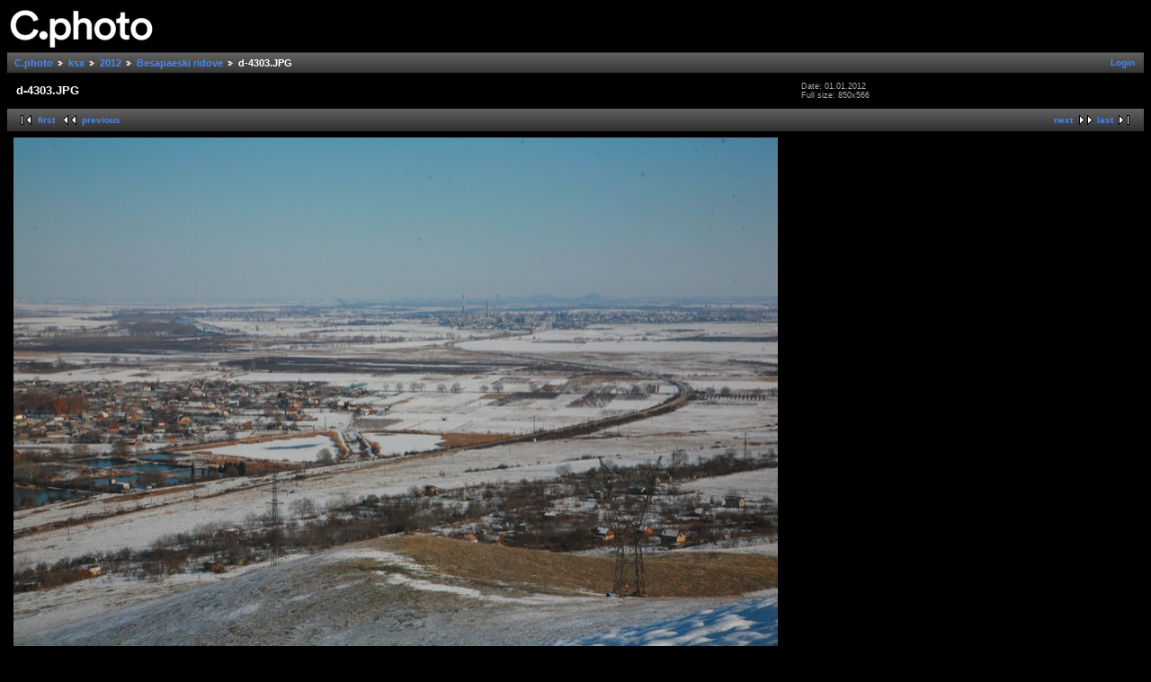

--- FILE ---
content_type: text/html; charset=UTF-8
request_url: https://photo.uni-plovdiv.net/ksx/2012/rodopi-01/d-4303.JPG.html?g2_GALLERYSID=efe13d0711dc56a0c5724103e648ae54
body_size: 2179
content:
<!DOCTYPE html PUBLIC "-//W3C//DTD XHTML 1.0 Strict//EN" "http://www.w3.org/TR/xhtml1/DTD/xhtml1-strict.dtd">
<html lang="en-US" xmlns="http://www.w3.org/1999/xhtml">
<head>
<link rel="stylesheet" type="text/css" href="/main.php?g2_view=imageframe.CSS&amp;g2_frames=none"/>

<link rel="stylesheet" type="text/css" href="/modules/core/data/gallery.css"/>
<link rel="stylesheet" type="text/css" href="/modules/colorpack/packs/midnight/color.css"/>
<link rel="alternate" type="application/rss+xml" title="Photo RSS" href="/main.php?g2_view=slideshow.SlideshowMediaRss&amp;g2_itemId=304979"/>
<script type="text/javascript" src="/main.php?g2_view=slideshow.DownloadPicLens&amp;g2_file=js&amp;g2_v=1.3.1.14221"></script>
<meta http-equiv="Content-Type" content="text/html; charset=UTF-8"/>
<title>d-4303.JPG</title>
<link rel="stylesheet" type="text/css" href="/themes/classic/theme.css"/>


</head>
<body class="gallery">
<div id="gallery" class="safari">
<div id="gsHeader">
<a href="/main.php"><img src="/images/c.photo.png" width="165" height="48" alt=""/></a>
</div>
<div id="gsNavBar" class="gcBorder1">
<div class="gbSystemLinks">
<span class="block-core-SystemLink">
<a href="/main.php?g2_view=core.UserAdmin&amp;g2_subView=core.UserLogin&amp;g2_return=%2Fksx%2F2012%2Frodopi-01%2Fd-4303.JPG.html%3F">Login</a>
</span>



</div>
<div class="gbBreadCrumb">
<div class="block-core-BreadCrumb">
<a href="/main.php?g2_highlightId=60" class="BreadCrumb-1">
C.photo</a>
<a href="/ksx/?g2_highlightId=304957" class="BreadCrumb-2">
ksx</a>
<a href="/ksx/2012/?g2_highlightId=304958" class="BreadCrumb-3">
2012</a>
<a href="/ksx/2012/rodopi-01/?g2_highlightId=304979" class="BreadCrumb-4">
Besapaeski ridove</a>
<span class="BreadCrumb-5">
d-4303.JPG</span>
</div>
</div>
</div>
<table width="100%" cellspacing="0" cellpadding="0">
<tr valign="top">
<td>
<div id="gsContent">
<div class="gbBlock gcBackground1">
<table width="100%">
<tr>
<td>
<h2> d-4303.JPG </h2>
</td>
<td style="width: 30%">
<div class="block-core-ItemInfo giInfo">
<div class="date summary">
Date: 01.01.2012
</div>
</div>
<div class="block-core-PhotoSizes giInfo">
Full size: 
850x566

<br/>
</div>
</td>
</tr>
</table>
</div>
<div class="gbBlock gcBackground2 gbNavigator">
<div class="block-core-Navigator">
<div class="next-and-last">
    <a href="/ksx/2012/rodopi-01/d-4304.JPG.html" class="next">next</a><a href="/ksx/2012/rodopi-01/3.png.html" class="last">last</a>
</div>
<div class="first-and-previous">
<a href="/ksx/2012/rodopi-01/d-4297.JPG.html" class="first">first</a>    <a href="/ksx/2012/rodopi-01/d-4302.JPG.html" class="previous">previous</a>
</div>
</div>
</div>
<div id="gsImageView" class="gbBlock">

<img src="/show/304979-1/d-4303.JPG" width="850" height="566" id="IFid1" class="ImageFrame_none" alt="d-4303.JPG"/>


</div>
<div class="block-core-ItemLinks">
<a href="/main.php?g2_view=slideshow.Slideshow&amp;g2_itemId=304979" onclick="var p=PicLensLite;p.setCallbacks({onNoPlugins:function(){location.href='https://photo.uni-plovdiv.net/main.php?g2_view=slideshow.Slideshow&amp;g2_itemId=304979'}});p.setLiteURLs({swf:'https://photo.uni-plovdiv.net/main.php?g2_view=slideshow.DownloadPicLens&amp;g2_file=swf&amp;g2_v=1.3.1.14221'});p.start({feedUrl:'https://photo.uni-plovdiv.net/main.php?g2_view=slideshow.SlideshowMediaRss&amp;g2_itemId=304979', guid:304979, pid:'2PWfB4lurT4g', delay:10});return false" class="gbAdminLink gbLink-slideshow_Slideshow">View Slideshow</a>
</div>

  
<script type="text/javascript">
// <![CDATA[
function exifSwitchDetailMode(num, itemId, mode) {
url = '/main.php?g2_view=exif.SwitchDetailMode&g2_itemId=__ITEMID__&g2_mode=__MODE__&g2_blockNum=__NUM__';
document.getElementById('ExifInfoLabel' + num).innerHTML =
'Loading..';

YAHOO.util.Connect.asyncRequest('GET',
url.replace('__ITEMID__', itemId).replace('__MODE__', mode).replace('__NUM__', num),
{success: handleExifResponse, failure: handleExifFail, argument: num}, null);
return false;
}
function handleExifResponse(http) {
document.getElementById('ExifInfoBlock' + http.argument).innerHTML = http.responseText;
}
function handleExifFail(http) {
document.getElementById('ExifInfoLabel' + http.argument).innerHTML = '';
}
// ]]>
</script>
<div id="ExifInfoBlock1" class="block-exif-ExifInfo">
<h3> Photo Properties </h3>
<div>summary&nbsp;&nbsp;<a href="/main.php?g2_controller=exif.SwitchDetailMode&amp;g2_mode=detailed&amp;g2_return=%2Fksx%2F2012%2Frodopi-01%2Fd-4303.JPG.html%3F" onclick="return exifSwitchDetailMode(1,304979,'detailed')">details</a><span id="ExifInfoLabel1" style="padding-left:1.5em"></span></div>
<table class="gbDataTable">
<tr>
<td class="gbEven">
Make
</td>
<td class="gbOdd">
Canon
</td>
<td class="gbEven">
Model
</td>
<td class="gbOdd">
Canon EOS 5D
</td>
</tr>
<tr>
<td class="gbEven">
Aperture Value
</td>
<td class="gbOdd">
f/11.3
</td>
<td class="gbEven">
Color Space
</td>
<td class="gbOdd">
sRGB
</td>
</tr>
<tr>
<td class="gbEven">
Exposure Bias Value
</td>
<td class="gbOdd">
-0.33 EV
</td>
<td class="gbEven">
Exposure Program
</td>
<td class="gbOdd">
Program
</td>
</tr>
<tr>
<td class="gbEven">
Flash
</td>
<td class="gbOdd">
No Flash
</td>
<td class="gbEven">
Focal Length
</td>
<td class="gbOdd">
70 mm
</td>
</tr>
<tr>
<td class="gbEven">
ISO
</td>
<td class="gbOdd">
200
</td>
<td class="gbEven">
Metering Mode
</td>
<td class="gbOdd">
Multi-Segment
</td>
</tr>
<tr>
<td class="gbEven">
Shutter Speed Value
</td>
<td class="gbOdd">
1/510 sec
</td>
<td class="gbEven">
Date/Time
</td>
<td class="gbOdd">
Sun, 01.01.12, 12:36
</td>
</tr>
</table>
</div>
<div class="gbBlock gcBackground2 gbNavigator">
<div class="block-core-Navigator">
<div class="next-and-last">
    <a href="/ksx/2012/rodopi-01/d-4304.JPG.html" class="next">next</a><a href="/ksx/2012/rodopi-01/3.png.html" class="last">last</a>
</div>
<div class="first-and-previous">
<a href="/ksx/2012/rodopi-01/d-4297.JPG.html" class="first">first</a>    <a href="/ksx/2012/rodopi-01/d-4302.JPG.html" class="previous">previous</a>
</div>
</div>
</div>

  

</div>
</td>
</tr>
</table>
<div id="gsFooter">

<a href="http://gallery.sourceforge.net"><img src="/images/gallery.gif" alt="Powered by Gallery v2.3" title="Powered by Gallery v2.3" style="border-style: none" width="80" height="15"/></a>


</div>
  </div>



<!-- Piwik -->
<script type="text/javascript">
var _paq = _paq || [];
_paq.push(['trackPageView']);
_paq.push(['enableLinkTracking']);
(function() {
var u="//analytics.uni-plovdiv.net/";
_paq.push(['setTrackerUrl', u+'piwik.php']);
_paq.push(['setSiteId', 15]);
var d=document, g=d.createElement('script'), s=d.getElementsByTagName('script')[0];
g.type='text/javascript'; g.async=true; g.defer=true; g.src=u+'piwik.js'; s.parentNode.insertBefore(g,s);
})();
</script>
<noscript><p><img src="//analytics.uni-plovdiv.net/piwik.php?idsite=15" style="border:0;" alt="" /></p></noscript>
<!-- End Piwik Code -->

</body>
</html>